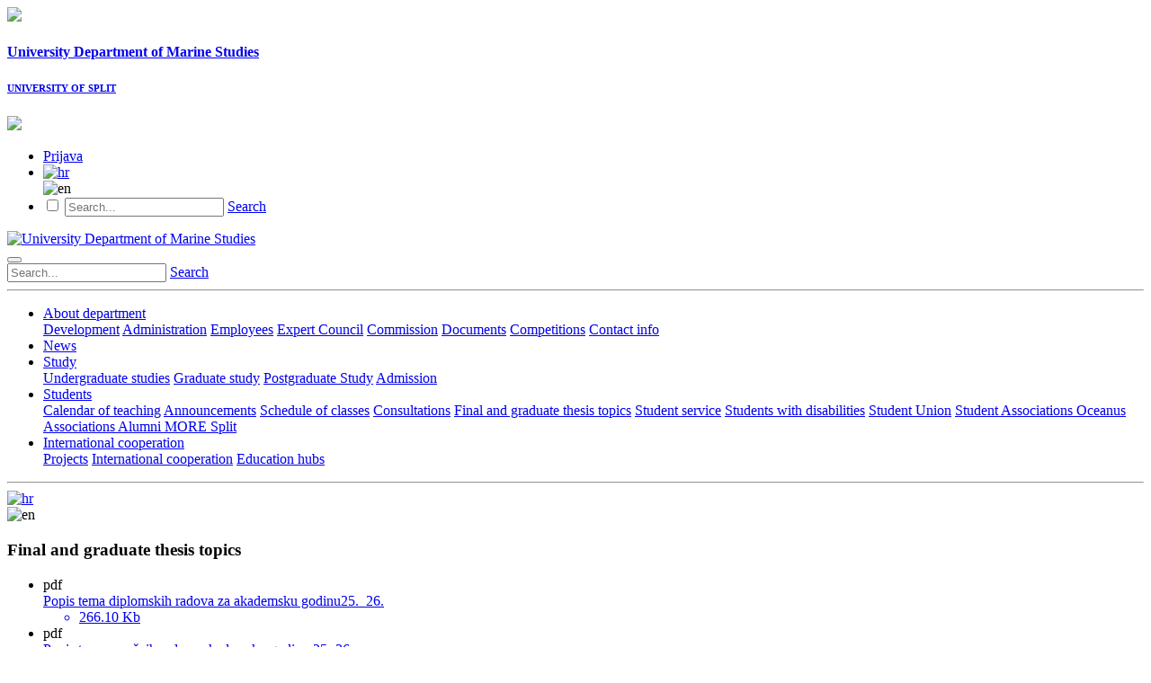

--- FILE ---
content_type: text/html; charset=utf-8
request_url: http://more.unist.hr/en/Students/Final-and-graduate-thesis-topics
body_size: 42774
content:
<!DOCTYPE html>
<html  lang="en-GB">
<head id="Head"><meta name="viewport" content="width=device-width, initial-scale=1, shrink-to-fit=no" /><meta content="text/html; charset=UTF-8" http-equiv="Content-Type" />
<meta name="REVISIT-AFTER" content="1 DAYS" />
<meta name="RATING" content="GENERAL" />
<meta name="RESOURCE-TYPE" content="DOCUMENT" />
<meta content="text/javascript" http-equiv="Content-Script-Type" />
<meta content="text/css" http-equiv="Content-Style-Type" />
<title>
	Final and graduate thesis topics | Students | University Department of Marine Studies
</title><meta id="MetaDescription" name="DESCRIPTION" content="Sveučilišni odjel za studije mora" /><meta id="MetaKeywords" name="KEYWORDS" content="Sveučilišni odjel za studije mora" /><meta id="MetaRobots" name="ROBOTS" content="INDEX, FOLLOW" /><link href="/Portals/7/portal.css?cdv=108" type="text/css" rel="stylesheet"/><link href="/Portals/_default/Skins/MoreUnist/dist/css/styles.css?cdv=108" type="text/css" rel="stylesheet"/><link href="/Portals/7/2sxc/Contents/dist/css/bs4.css?cdv=108" type="text/css" rel="stylesheet"/><link href="/Portals/7/2sxc/Documents/dist/css/ssk-documents.css?cdv=108" type="text/css" rel="stylesheet"/><script src="/Resources/libraries/jQuery/01_09_01/jquery.js?cdv=108" type="text/javascript"></script><script src="/Resources/libraries/jQuery-UI/01_11_03/jquery-ui.js?cdv=108" type="text/javascript"></script>     
        
					<!-- Google Tag Manager -->
					<script>(function(w,d,s,l,i){w[l]=w[l]||[];w[l].push({'gtm.start':
					new Date().getTime(),event:'gtm.js'});var f=d.getElementsByTagName(s)[0],
					j=d.createElement(s),dl=l!='dataLayer'?'&l='+l:'';j.async=true;j.src=
					'https://www.googletagmanager.com/gtm.js?id='+i+dl;f.parentNode.insertBefore(j,f);
					})(window,document,'script','dataLayer','GTM-K9T5W6F');</script>
					<!-- End Google Tag Manager -->
        
		  	<link rel='SHORTCUT ICON' href='/Portals/7/favicon (2).ico?ver=2019-07-02-101838-000' type='image/x-icon' /><meta name="mobile-web-app-capable" content="yes" /><meta name="apple-mobile-web-app-title" content="StarterKit" /><meta name="application-name" content="StarterKit" /><meta name="msapplication-TileColor" content="#2b5797" /><meta name="msapplication-TileImage" content="/Portals/_default/Skins/Sistemi.Bootstrap4/images/favicons/ms-icon-144x144.png?v=dLLkRzL3MB" /><meta name="msapplication-config" content="/Portals/_default/Skins/Sistemi.Bootstrap4/images/favicons/browserconfig.xml?v=dLLkRzL3MB" /><meta name="theme-color" content="#ffffff" /></head>
<body id="Body" class="tab-id-1940 tab-level-1 root-id-1934 lang-en c-page--inner portal-7 c-page--default ">     
        
					<!-- Google Tag Manager (noscript) -->
					<noscript><iframe src="https://www.googletagmanager.com/ns.html?id=GTM-K9T5W6F"
					height="0" width="0" style="display:none;visibility:hidden"></iframe></noscript>
					<!-- End Google Tag Manager (noscript) -->
        
		 		
    
    <form method="post" action="/en/Students/Final-and-graduate-thesis-topics" id="Form" enctype="multipart/form-data">
<div class="aspNetHidden">
<input type="hidden" name="StylesheetManager_TSSM" id="StylesheetManager_TSSM" value="" />
<input type="hidden" name="ScriptManager_TSM" id="ScriptManager_TSM" value="" />
<input type="hidden" name="__EVENTTARGET" id="__EVENTTARGET" value="" />
<input type="hidden" name="__EVENTARGUMENT" id="__EVENTARGUMENT" value="" />
<input type="hidden" name="__VIEWSTATE" id="__VIEWSTATE" value="oTPQearslaNT7V5ieZwnJLQzyoONfjW60MaugTeQ+02VVHmiTUr+D2cN6ZbJ1nOkUd7drt8bybkoat1Ir/N2rOEssDuWUv5PJ9KPvN4EpZo/3xNk/Wq402C6/4rccVBbLunSSJfU/4GrPOz1CpI+BUodb8DzoYq3V5qU3wOh8CCuwNSm+C96KwXf7fsDORInxDH39A+pHXHrHbdKBJn5/2xb33VFfzOxtZ5zQZjtOzx7hvSh2G1QiXmeLQh1+8704kXB00fTYKP1E21pI3RexarFMf9xLac/XNC6wYRSfdnGPrfYo384soaOWXb+v5Uav/D0ixq+t7kiaGGBFXSJ43tYLqJbRlRGkwICRXe8ba78ASmSPr6vtdD1DA0nqRFRCLi5jUl7mQWmHzTn5vkBLcv+U+pP38C+yQ9XirJdvVk+ca0tznc+7TQ1/4f5OrvlDRU9yPbAvvzGxEKzlPeA7TApaBhwDbVM6W53WvYrZ8PbcH7fkvo2hOxH97VO1PbIEQIF/W5dbHzy/70LmLQ5kUxI2IMZAWqGjKvSs08HoRMD4GBDnqtrjAiVrPA7tht5pdWWbW91TL1acyzPRdCZAW5XY5x+S1/wa+rpN5mQHns9Xam0LyQ5nofeMfqTdIIICbKlahHTiyS9hhN5Kg40lxmKiBZLJDsxspT1vqnLD3NvgRKxtWHJ2D+GQ8pmeH9ODCmSfFhPad0y/F7f/o6Xg6xwGNBmC5tImcTpDFhPg28LrxxANZDC24rDYCYebjW1U59ZbsaXeFmpkdn5yQIPlptPnJ0k3mijZeqmp8I/+KQL0I9wKGgiYXTVbNCiPh8w41dDicTt/IhHnXxKifgCdpQ4K7BWiojilYsivsgvkw0Ex/XEWs5Fgoa6t3+oLEkD6/2Kg3UJbZCCcz6IpYs/sbuY8CbBsVaOKYXeff+A8f3sZW82QZEi4ycupDSAu8iZ4rnloQxUxFdfsFQNJ5GG9N9HFmq7KdLu3BNB4o7RSStwrHNMiL3jvElo5iPhDU2WnnxVnLd4sIxmUGBbg/TFfRkY/LOu3M1m7QsNE/m88dRdU40jD0wo4E3hGlGk6r8XmKQ65UZ5FnLBX/6+z59Omi0XC5Zh2gEtUinG232koVecQB5hh7+FBgg7wpiWN1GZnAAQREYw/zZBiba18c7urbxZ6fnoSm4b4Xk/OxgrwtzHgYEnFC1jXWWfGFI6XRh7IUG+PBasmR0yZ1gcCFbHzsPUzJeskJaaX8bgfRzYlo4n32Bx7YFTUTTDUFBSshzSbZxWsnqBmMtRE7WmMe44llPsbN7pog0p0cNDeGB5ls1v3YaXGPjoIz4BKKMoex67qE55GUCxd7xNikmS8t7WA+cMr07uXveiJml/V83k2Qt0yD65iagn5zV525PQw+76KbhyvWysrCIKL4ZeecqbhbTO00mjhLgXNabLRf5g+2Mz/Z5hZlVEH3TD7NMyZtQSomzm59GCbom+9/z/oiVf7sa+PVEOCfm6mlrz9WR/iQutRxDi8zxr/PzizAxqxlkhDlwyncBbNQbNCYXgfpKt9/62jXatWpKcEMMnHn5qgLiOI+0EnwfxQ5LyBcf7h/Xp+2ADN/x3Ywee0fCiP4vQU5KZwXP/39rkSDpB+mPNOoVWeDSLzZuKTm5rXBtrxAy8cWwrJm3nIolzTO8s67K7qYy9gbsd9ENSie3UJF+PMREmYflaRBcLsFyfiNywfvXlxy7LTVAHjNzHVuWyuSGeC4GPb4CQjUPv4yTcF9AwFJYHCvq9MLA7IDDa4kza4wAWk0sQrMjv/k1AiqgdmBvYXODr9f1UciOD7vkE+QxvEulk5FDriB3a3QHL7k0jbM5FB1zvSX7S5J/3aVFm3VcpJ4NhrEqlKCFh6s8Uwwe+xxSFtCfShGGIfxrVO/8uQGBYStmNBGAvZ4eTo1Hg0wCsDsqz3b3pwrHMmy75XLni0Rm5ZJQsBKZ3ZDZScyDYIrTviaG3d8B2NVaDut0NdAbLFoP5LHsLGflxQDNQ9Jo1HPKlCmHKx/Fx2zYtJPMxjsgV717UFyZTAsdgjv1nBj6Jd/7fmrM+5zI8OEqOALEgCel/I9FiYLN0cg4zAVC2IYY8dA3TeNn323FmsJ2M+xpsSC9iAK+3CZ7FYB+1/wGir/+dgp/m5dtunM9NAcg1qN3RtnsAk7tzRmfEXpdcoBMzU32GRNRcGo8B34naEP+gtgYgCkZq3T3PozqdS9fCtfW4kKFc5MZk7RWmT8fIdhfU03Yaw3SK3NrJsuwT7cZcSAxNTDAcWbpRnGtMi5I/NX0VK5vZVuCGT07PvFoPISZ8uAdluxENQlG3o7c/RL9Uu5wC76AHasEK99HSWz+AuPMlmjFQ/x8FKnr+SNzyXn//3YFTedFhrrDBOd9O/EELzYssqp3+vwBVNkkWX1+b0F4ZCTyrLSpUqiXWKv8Gd2gXket4ZPnYpZgHL3tlSl3JZV84l6fg38trH++yhEE5bMmVo2q8wYLPZpGmXKDu5nJpmO1wr7d20Q/hxV5tUhcZ+Z643BANoFc3OuoAtQu5ilJzheNIdtMZxnKGnGeWp8ZBn3SwwIECfabKr/[base64]/tbYxiGiCZoG16CYDhlYIosKv0XeWHzhzyA4b66dhFHn2ebi8W1KkD+qjcLbptm4JKRTT4S4XhcwOTQ/bB4y95EHPFEptoFEQlpyNEHRYfl4cb/ZOwxU+Tuv/cjH0wgkRJb06/LuHOUEuWSEQqbuJNxYKv9HgYU2dsOtzuMZEm4Gv4tNFq2n8jYmH8gu9LM1UqifOzQgMnh6/[base64]/rzmlqdc/NMWcdB2ETp5CA64dmhlqr65p14zV++bHWi5aXvabD1csYi3//2AYEyDtwL21+JSEH5xYXUE68oagUHnWWuY6UvJWIXle8GkJIdw636MrbOkebc9V/8OMqBqRlmRO7vtu813rfXJyFR55smukcaqOUpbZw6KNF4pLZYcp2gRZp2vr9npNva+c6FWGcioIyBKCpn+g1W6yggFVNWCpIOn43pi4LInZlNBEZwuKHWXgTCRVfLzaD/ErL1+IV0zMRBLVq2E5xXKsOqcUAxAd+kzbPWIEqwHu9aBWx9U4wlubtZFDjWzcLVP8CiRo8QdcA6VqqZyHnoBBJuOJQmVOF5DUtzH4JI6Jdor8ftvDgYWRVinLqOSh2wc9DGnCdd18bxIkqFUVwGGpquWITTy8Q3B8X4Z2e9QWqCQ0S+2dLo5y0K7o=" />
</div>

<script type="text/javascript">
//<![CDATA[
var theForm = document.forms['Form'];
if (!theForm) {
    theForm = document.Form;
}
function __doPostBack(eventTarget, eventArgument) {
    if (!theForm.onsubmit || (theForm.onsubmit() != false)) {
        theForm.__EVENTTARGET.value = eventTarget;
        theForm.__EVENTARGUMENT.value = eventArgument;
        theForm.submit();
    }
}
//]]>
</script>


<script src="/WebResource.axd?d=pynGkmcFUV3zYRvcpBCZBe2M-6wCjcEk7sJ1Seo42d9Z2Qki7EzGmu5LsFs1&amp;t=638901608248157332" type="text/javascript"></script>


<script type="text/javascript">
//<![CDATA[
var __cultureInfo = {"name":"en-GB","numberFormat":{"CurrencyDecimalDigits":2,"CurrencyDecimalSeparator":".","IsReadOnly":false,"CurrencyGroupSizes":[3],"NumberGroupSizes":[3],"PercentGroupSizes":[3],"CurrencyGroupSeparator":",","CurrencySymbol":"£","NaNSymbol":"NaN","CurrencyNegativePattern":1,"NumberNegativePattern":1,"PercentPositivePattern":1,"PercentNegativePattern":1,"NegativeInfinitySymbol":"-∞","NegativeSign":"-","NumberDecimalDigits":2,"NumberDecimalSeparator":".","NumberGroupSeparator":",","CurrencyPositivePattern":0,"PositiveInfinitySymbol":"∞","PositiveSign":"+","PercentDecimalDigits":2,"PercentDecimalSeparator":".","PercentGroupSeparator":",","PercentSymbol":"%","PerMilleSymbol":"‰","NativeDigits":["0","1","2","3","4","5","6","7","8","9"],"DigitSubstitution":1},"dateTimeFormat":{"AMDesignator":"AM","Calendar":{"MinSupportedDateTime":"\/Date(-62135596800000)\/","MaxSupportedDateTime":"\/Date(253402297199999)\/","AlgorithmType":1,"CalendarType":1,"Eras":[1],"TwoDigitYearMax":2049,"IsReadOnly":false},"DateSeparator":"/","FirstDayOfWeek":1,"CalendarWeekRule":2,"FullDateTimePattern":"dd MMMM yyyy HH:mm:ss","LongDatePattern":"dd MMMM yyyy","LongTimePattern":"HH:mm:ss","MonthDayPattern":"d MMMM","PMDesignator":"PM","RFC1123Pattern":"ddd, dd MMM yyyy HH\u0027:\u0027mm\u0027:\u0027ss \u0027GMT\u0027","ShortDatePattern":"dd/MM/yyyy","ShortTimePattern":"HH:mm","SortableDateTimePattern":"yyyy\u0027-\u0027MM\u0027-\u0027dd\u0027T\u0027HH\u0027:\u0027mm\u0027:\u0027ss","TimeSeparator":":","UniversalSortableDateTimePattern":"yyyy\u0027-\u0027MM\u0027-\u0027dd HH\u0027:\u0027mm\u0027:\u0027ss\u0027Z\u0027","YearMonthPattern":"MMMM yyyy","AbbreviatedDayNames":["Sun","Mon","Tue","Wed","Thu","Fri","Sat"],"ShortestDayNames":["Su","Mo","Tu","We","Th","Fr","Sa"],"DayNames":["Sunday","Monday","Tuesday","Wednesday","Thursday","Friday","Saturday"],"AbbreviatedMonthNames":["Jan","Feb","Mar","Apr","May","Jun","Jul","Aug","Sep","Oct","Nov","Dec",""],"MonthNames":["January","February","March","April","May","June","July","August","September","October","November","December",""],"IsReadOnly":false,"NativeCalendarName":"Gregorian Calendar","AbbreviatedMonthGenitiveNames":["Jan","Feb","Mar","Apr","May","Jun","Jul","Aug","Sep","Oct","Nov","Dec",""],"MonthGenitiveNames":["January","February","March","April","May","June","July","August","September","October","November","December",""]},"eras":[1,"A.D.",null,0]};//]]>
</script>

<script src="/Telerik.Web.UI.WebResource.axd?_TSM_HiddenField_=ScriptManager_TSM&amp;compress=1&amp;_TSM_CombinedScripts_=%3b%3bSystem.Web.Extensions%2c+Version%3d4.0.0.0%2c+Culture%3dneutral%2c+PublicKeyToken%3d31bf3856ad364e35%3aen-GB%3aa8328cc8-0a99-4e41-8fe3-b58afac64e45%3aea597d4b%3ab25378d2" type="text/javascript"></script>
<div class="aspNetHidden">

	<input type="hidden" name="__VIEWSTATEGENERATOR" id="__VIEWSTATEGENERATOR" value="CA0B0334" />
	<input type="hidden" name="__VIEWSTATEENCRYPTED" id="__VIEWSTATEENCRYPTED" value="" />
	<input type="hidden" name="__EVENTVALIDATION" id="__EVENTVALIDATION" value="jT+sqKNrRCu3GYAx6BuNI+gz5z+gDC19mrvMcgkgSrlC1Y6itIwMvnYEU4TxOA4pxOQsYMXwO2+uh5m9Y08BCUcDjbAkCO/IW0J0JmeiUKgwxTEfl9n7EH49U3BaoSvbdco1nLOajOkex4dyoREkc6eodIf2YusOukT5gMJPP4YpvNqgrBHz485TIB+IHgdhacOOEg==" />
</div><script src="/js/dnn.js?cdv=108" type="text/javascript"></script><script src="/js/dnn.modalpopup.js?cdv=108" type="text/javascript"></script><script src="/js/dnncore.js?cdv=108" type="text/javascript"></script><script src="/Resources/Search/SearchSkinObjectPreview.js?cdv=108" type="text/javascript"></script><script src="/js/dnn.servicesframework.js?cdv=108" type="text/javascript"></script><script type="text/javascript">
//<![CDATA[
Sys.WebForms.PageRequestManager._initialize('ScriptManager', 'Form', [], [], [], 90, '');
//]]>
</script>

        
        
        


















 
<div id="omo">
<script>
(function (w, d, s, o, f, js, fjs) {
w['Omo-Widget'] = o; w[o] = w[o] || function () { (w[o].q = w[o].q || []).push(arguments) };
js = d.createElement(s), fjs = d.getElementsByTagName(s)[0];
js.id = o; js.src = f; js.async = 1; fjs.parentNode.insertBefore(js, fjs);
}(window, document, 'script', 'mw', '/Portals/7/Omo/OmoWidget_body_css.js'));
mw('init', { config: "/Portals/7/Omo/config_more.json" });
mw('message', 'Hello from OmoWidget');
</script>
<div class="omo-widget-container"></div>
</div>


<header class="l-global-header js-global-header" role="banner">

<section>
    <div class="l-header d-none d-md-flex">
        <div class="l-header__logo">
            <div class="logo__wrapper">
                <div class="logo__img">
                <img src="/Portals/7/znak-unist more.png">
                </div>
                <div class="logo__text">
                    <a href="/" class="c-link-overlay">
                        <h4>University Department of Marine Studies</h4>
                        <h6>UNIVERSITY OF SPLIT</h6>
                    </a>
                </div>
            </div>
        </div>
        
        <div class="l-header__menu">
            <div class="l-header__decoration">
                <img src="/Portals/_default/Skins/MoreUnist/images/header-deco.svg">
            </div>

            <div class="l-header__menu--upper c-menu--upper">
                <ul class="c-menu">
                    <li class="c-menu__item c-menu__item-login">
                        <a id="dnn_dnnLogin_Header_loginLink" class="SkinObject" rel="nofollow" onclick="this.disabled=true;" href="http://more.unist.hr/en/Login?returnurl=%2fen%2fStudents%2fFinal-and-graduate-thesis-topics&amp;error=You have been redirected to this default Login Page because the Login Page set for this website does not contain a valid DotNetNuke Account Login module, or the permissions have not been set correctly.">Prijava</a>

                    </li>
                    
                    <li class="c-menu__item c-menu__item-language">
                        <div class="c-nav-language__selected-item">
                            <div class="c-nav-language">
                            <div class="language-object" >

<div class="c-nav-language__item"><a href="https://more.unist.hr/Za-studente/Teme-završnih-i-diplomskih-radova" class="c-nav-language__link c-nav-language__itemwrap"><img src="/images/Flags/hr-HR.gif" alt="hr" class="c-nav-language__flag" /></a></div><div class="c-nav-language__item is-active c-nav-language__itemwrap"><img src="/images/Flags/en-GB.gif" alt="en" class="c-nav-language__flag" /></div>
</div>
                            </div>
                        </div>
                    </li>
                    
                    <li class="c-menu__item c-menu__item-search">

                        <input type="checkbox" id="search-cb" class="c-searcbox__cb"/>

                        <span id="dnn_dnnSearch_ClassicSearch">
    
    
    <span class="searchInputContainer" data-moreresults="See More Results" data-noresult="No Results Found">
        <input name="dnn$dnnSearch$txtSearch" type="text" maxlength="255" size="20" id="dnn_dnnSearch_txtSearch" class="NormalTextBox" autocomplete="off" placeholder="Search..." />
        <a class="dnnSearchBoxClearText" title="Clear search text"></a>
    </span>
    <a id="dnn_dnnSearch_cmdSearch" class="dnn-searchModule" href="javascript:__doPostBack(&#39;dnn$dnnSearch$cmdSearch&#39;,&#39;&#39;)">Search</a>
</span>


<script type="text/javascript">
    $(function() {
        if (typeof dnn != "undefined" && typeof dnn.searchSkinObject != "undefined") {
            var searchSkinObject = new dnn.searchSkinObject({
                delayTriggerAutoSearch : 400,
                minCharRequiredTriggerAutoSearch : 2,
                searchType: 'S',
                enableWildSearch: true,
                cultureCode: 'en-GB',
                portalId: -1
                }
            );
            searchSkinObject.init();
            
            
            // attach classic search
            var siteBtn = $('#dnn_dnnSearch_SiteRadioButton');
            var webBtn = $('#dnn_dnnSearch_WebRadioButton');
            var clickHandler = function() {
                if (siteBtn.is(':checked')) searchSkinObject.settings.searchType = 'S';
                else searchSkinObject.settings.searchType = 'W';
            };
            siteBtn.on('change', clickHandler);
            webBtn.on('change', clickHandler);
            
            
        }
    });
</script>


                        <label for="search-cb"><span class="icon-search"></span></label>
                    </li>
                </ul>
            </div>

            <div class="l-header__menu--lower c-menu--lower">
                
            </div>
        </div>
    </div>
    <div class="c-menu--main">
        <nav class="navbar navbar-expand-lg navbar-light bg-none">
            <div class="navbar-header d-sm-none">
                <div class="logo__img"><a id="dnn_dnnLOGOHeader_hypLogo" title="University Department of Marine Studies" href="http://more.unist.hr/en/"><img id="dnn_dnnLOGOHeader_imgLogo" src="/Portals/7/logo-more-unist-mobitel-eng.png?ver=2024-01-26-094157-723" alt="University Department of Marine Studies" /></a></div>
            </div>
            
            <button class="navbar-toggler" type="button" 
                data-toggle="collapse" 
                data-target="#navbarNavDropdown" 
                aria-controls="navbarNavDropdown" aria-expanded="false" aria-label="Toggle navigation">
                <span class="navbar-toggler-icon"></span>
            </button>
            
            <div class="collapse navbar-collapse" id="navbarNavDropdown">

                <span id="dnn_dnnSearchMob_ClassicSearch">
    
    
    <span class="searchInputContainer" data-moreresults="See More Results" data-noresult="No Results Found">
        <input name="dnn$dnnSearchMob$txtSearch" type="text" maxlength="255" size="20" id="dnn_dnnSearchMob_txtSearch" class="NormalTextBox" autocomplete="off" placeholder="Search..." />
        <a class="dnnSearchBoxClearText" title="Clear search text"></a>
    </span>
    <a id="dnn_dnnSearchMob_cmdSearch" class="dnn-searchModule__mobile" href="javascript:__doPostBack(&#39;dnn$dnnSearchMob$cmdSearch&#39;,&#39;&#39;)">Search</a>
</span>


<script type="text/javascript">
    $(function() {
        if (typeof dnn != "undefined" && typeof dnn.searchSkinObject != "undefined") {
            var searchSkinObject = new dnn.searchSkinObject({
                delayTriggerAutoSearch : 400,
                minCharRequiredTriggerAutoSearch : 2,
                searchType: 'S',
                enableWildSearch: true,
                cultureCode: 'en-GB',
                portalId: -1
                }
            );
            searchSkinObject.init();
            
            
            // attach classic search
            var siteBtn = $('#dnn_dnnSearchMob_SiteRadioButton');
            var webBtn = $('#dnn_dnnSearchMob_WebRadioButton');
            var clickHandler = function() {
                if (siteBtn.is(':checked')) searchSkinObject.settings.searchType = 'S';
                else searchSkinObject.settings.searchType = 'W';
            };
            siteBtn.on('change', clickHandler);
            webBtn.on('change', clickHandler);
            
            
        }
    });
</script>
  
                <hr>
                
                



			<ul class="c-main-nav nav navbar-nav mx-auto" role="navigation" aria-label="Primary navigation">

					<li class="c-main-nav__item nav-item dropdown">
								<a href="http://more.unist.hr/en/About-department" class="c-main-nav__link nav-link dropdown-toggle " data-toggle="dropdown" role="button" aria-haspopup="true" aria-expanded="false">About department</a>

			<div class="c-main-nav__dropdown dropdown-menu">

						<a href="http://more.unist.hr/en/About-department/Development" class="c-main-nav__dropdown-item dropdown-item ">Development</a>
						<a href="http://more.unist.hr/en/About-department/-Administration" class="c-main-nav__dropdown-item dropdown-item ">Administration</a>
						<a href="http://more.unist.hr/en/About-department/Employees" class="c-main-nav__dropdown-item dropdown-item ">Employees</a>
						<a href="http://more.unist.hr/en/About-department/-Expert-Council" class="c-main-nav__dropdown-item dropdown-item ">Expert Council</a>
						<a href="http://more.unist.hr/en/About-department/Commission" class="c-main-nav__dropdown-item dropdown-item ">Commission</a>
						<a href="http://more.unist.hr/en/About-department/-Documents" class="c-main-nav__dropdown-item dropdown-item ">Documents</a>
						<a href="http://more.unist.hr/en/About-department/Competitions" class="c-main-nav__dropdown-item dropdown-item ">Competitions</a>
						<a href="http://more.unist.hr/en/About-department/Contact-info" class="c-main-nav__dropdown-item dropdown-item ">Contact info</a>

			</div>
					</li>
					<li class="c-main-nav__item nav-item ">
								<a href="http://more.unist.hr/en/News" class="c-main-nav__link nav-link ">News</a>

					</li>
					<li class="c-main-nav__item nav-item dropdown">
								<a href="http://more.unist.hr/en/Study" class="c-main-nav__link nav-link dropdown-toggle " data-toggle="dropdown" role="button" aria-haspopup="true" aria-expanded="false">Study</a>

			<div class="c-main-nav__dropdown dropdown-menu">

						<a href="http://more.unist.hr/en/Study/Undergraduate-studies" class="c-main-nav__dropdown-item dropdown-item ">Undergraduate studies</a>
						<a href="http://more.unist.hr/en/Study/Graduate-study" class="c-main-nav__dropdown-item dropdown-item ">Graduate study</a>
						<a href="http://more.unist.hr/en/Study/Postgraduate-Study" class="c-main-nav__dropdown-item dropdown-item ">Postgraduate Study</a>
						<a href="http://more.unist.hr/en/Study/Admission" class="c-main-nav__dropdown-item dropdown-item ">Admission</a>

			</div>
					</li>
					<li class="c-main-nav__item nav-item dropdown">
								<a href="http://more.unist.hr/en/Students" class="c-main-nav__link nav-link dropdown-toggle  active" data-toggle="dropdown" role="button" aria-haspopup="true" aria-expanded="false">Students</a>

			<div class="c-main-nav__dropdown dropdown-menu">

						<a href="http://more.unist.hr/en/Students/Calendar-of-teaching" class="c-main-nav__dropdown-item dropdown-item ">Calendar of teaching</a>
						<a href="http://more.unist.hr/en/Students/Announcements" class="c-main-nav__dropdown-item dropdown-item ">Announcements</a>
						<a href="http://more.unist.hr/en/Students/Schedule-of-classes" class="c-main-nav__dropdown-item dropdown-item ">Schedule of classes</a>
						<a href="http://more.unist.hr/en/Students/Consultations" class="c-main-nav__dropdown-item dropdown-item ">Consultations</a>
						<a href="http://more.unist.hr/en/Students/Final-and-graduate-thesis-topics" class="c-main-nav__dropdown-item dropdown-item  active">Final and graduate thesis topics</a>
						<a href="http://more.unist.hr/en/Students/Student-service" class="c-main-nav__dropdown-item dropdown-item ">Student service</a>
						<a href="http://more.unist.hr/en/Students/Students-with-disabilities" class="c-main-nav__dropdown-item dropdown-item ">Students with disabilities</a>
						<a href="http://more.unist.hr/en/Students/Student-Union" class="c-main-nav__dropdown-item dropdown-item ">Student Union</a>
						<a href="http://more.unist.hr/en/Students/Associations-Oceanus" class="c-main-nav__dropdown-item dropdown-item ">Student Associations Oceanus</a>
						<a href="http://more.unist.hr/en/Students/Associations-Alumni-MORE-Split" class="c-main-nav__dropdown-item dropdown-item ">Associations Alumni MORE Split</a>

			</div>
					</li>
					<li class="c-main-nav__item nav-item dropdown">
								<a href="http://more.unist.hr/en/International-cooperation" class="c-main-nav__link nav-link dropdown-toggle " data-toggle="dropdown" role="button" aria-haspopup="true" aria-expanded="false">International cooperation</a>

			<div class="c-main-nav__dropdown dropdown-menu">

						<a href="http://more.unist.hr/en/International-cooperation/Projects" class="c-main-nav__dropdown-item dropdown-item ">Projects</a>
						<a href="http://more.unist.hr/en/International-cooperation/International-cooperation" class="c-main-nav__dropdown-item dropdown-item ">International cooperation</a>
						<a href="http://more.unist.hr/en/International-cooperation/Education-hubs" class="c-main-nav__dropdown-item dropdown-item ">Education hubs</a>

			</div>
					</li>

			</ul>


                <hr>
                <div class="l-nav-lanugage__mobile c-nav-language">
                    <div class="language-object" >

<div class="c-nav-language__item"><a href="https://more.unist.hr/Za-studente/Teme-završnih-i-diplomskih-radova" class="c-nav-language__link c-nav-language__itemwrap"><img src="/images/Flags/hr-HR.gif" alt="hr" class="c-nav-language__flag" /></a></div><div class="c-nav-language__item is-active c-nav-language__itemwrap"><img src="/images/Flags/en-GB.gif" alt="en" class="c-nav-language__flag" /></div>
</div>
                </div>
            </div>
        </nav>
    </div>
</section>




</header>


<main class="l-page-content" role="main">
    <div class="l-page-content__section container-fluid">
        <div class="row">
            <div class="l-page-content__main">
                <div id="dnn_ContentPane" class="c-pane c-pane--main"><div class="DnnModule DnnModule-2sxc-app DnnModule-3456 DnnVersionableControl"><a name="3456"></a>
<div class="DNNContainer_noTitle">
	<div id="dnn_ctr3456_ContentPane"><!-- Start_Module_3456 --><div id="dnn_ctr3456_ModuleContent" class="DNNModuleContent Mod2sxcappC">
	<div class='sc-content-block'  data-cb-instance='3456' data-cb-id='3456'>












  

<div class="l-pane l-pane--contents   sc-element">

    <div class="l-contents c-contents text-left">
        
        




    <div class="c-contents__title">
    <h3 class='o-heading-charlie o-heading--decorated'>
        Final and graduate thesis topics
    </h3>
    </div>

    </div>

</div>

</div>
</div><!-- End_Module_3456 --></div>
	<div class="clear"></div>
</div>
</div><div class="DnnModule DnnModule-2sxc-app DnnModule-3457 DnnVersionableControl"><a name="3457"></a>
<div class="DNNContainer_noTitle">
	<div id="dnn_ctr3457_ContentPane"><!-- Start_Module_3457 --><div id="dnn_ctr3457_ModuleContent" class="DNNModuleContent Mod2sxcappC">
	<div class='sc-content-block'  data-cb-instance='3457' data-cb-id='3457'>





<div class="c-documents-list c-documents-list--2sxc">
  
  
  
  
  <ul class="c-documents-list__list">
    <li class="c-documents-list__item">
      <div class="c-documents-list__item-icon">
        <i class="u-icon doc-ico-pdf"></i>
        <div class="c-documents-list__item-icon--type">pdf</div>
      </div>

      <a href="/Portals/7/adam/Documents/1Nkn53YBsUKdPVVfCM8qXw/Files/Popis tema diplomskih radova za akademsku godinu25._26..pdf" title="Popis tema diplomskih radova za akademsku godinu25._26." target="_blank">
        <div class="c-documents-list__item-title">Popis tema diplomskih radova za akademsku godinu25._26.</div>
        
          <ul class="c-documents-list__item-details">
            <li class="c-documents-list__item-details--info">266.10 Kb</li>
          </ul>
      </a>
    </li>
    <li class="c-documents-list__item">
      <div class="c-documents-list__item-icon">
        <i class="u-icon doc-ico-pdf"></i>
        <div class="c-documents-list__item-icon--type">pdf</div>
      </div>

      <a href="/Portals/7/adam/Documents/1Nkn53YBsUKdPVVfCM8qXw/Files/Popis tema završnih radova akademsku godinu 25.-26..pdf" title="Popis tema završnih radova akademsku godinu 25.-26." target="_blank">
        <div class="c-documents-list__item-title">Popis tema završnih radova akademsku godinu 25.-26.</div>
        
      </a>
    </li>
  </ul>

</div><!-- EO .c-document-list -->

</div>
</div><!-- End_Module_3457 --></div>
	<div class="clear"></div>
</div>
</div></div>
            </div>
            <div class="l-page-content__sidebar no-print">
                <div id="dnn_SidebarPaneAbove" class="c-pane c-pane--sidebar DNNEmptyPane"></div>
                



<div class="l-nav-aside l-nav-aside--primary l-nav-has-items--true">
    <h5 class="c-nav__title">Kategorije</h5>
    <nav class="c-nav" role="navigation" aria-label="Sidebar">
            <ul class="c-nav__list c-nav__list--root">
                <li class="c-nav__item is-first">
                        <a href="http://more.unist.hr/en/Students/Calendar-of-teaching" class="c-nav__item-link c-nav__item-link--parent">Calendar of teaching</a>

                </li>
                <li class="c-nav__item ">
                        <a href="http://more.unist.hr/en/Students/Announcements" class="c-nav__item-link c-nav__item-link--parent">Announcements</a>

                </li>
                <li class="c-nav__item ">
                        <a href="http://more.unist.hr/en/Students/Schedule-of-classes" class="c-nav__item-link c-nav__item-link--parent">Schedule of classes</a>

                </li>
                <li class="c-nav__item ">
                        <a href="http://more.unist.hr/en/Students/Consultations" class="c-nav__item-link c-nav__item-link--parent">Consultations</a>

                </li>
                <li class="c-nav__item is-selected">
                        <a href="http://more.unist.hr/en/Students/Final-and-graduate-thesis-topics" class="c-nav__item-link c-nav__item-link--parent c-nav__item-link--active">Final and graduate thesis topics</a>

                </li>
                <li class="c-nav__item c-nav__item--has-child">
                        <a href="http://more.unist.hr/en/Students/Student-service" class="c-nav__item-link c-nav__item-link--parent">Student service</a>

        <ul class="c-nav__list c-nav__list--child">
                <li class="c-nav__item c-nav__item--child is-first">
                        <a href="http://more.unist.hr/en/Students/Student-service/Undergraduate-study-programmes" class="c-nav__item-link c-nav__item-link--child">Undergraduate study programmes</a>

                </li>
                <li class="c-nav__item c-nav__item--child ">
                        <a href="http://more.unist.hr/en/Students/Student-service/Graduate-study-programmes" class="c-nav__item-link c-nav__item-link--child">Graduate study programmes</a>

                </li>
                <li class="c-nav__item c-nav__item--child is-last">
                        <a href="http://more.unist.hr/en/Students/Student-service/Postgraduate-Study" class="c-nav__item-link c-nav__item-link--child">Postgraduate Study</a>

                </li>
        </ul>
                </li>
                <li class="c-nav__item ">
                        <a href="http://more.unist.hr/en/Students/Students-with-disabilities" class="c-nav__item-link c-nav__item-link--parent">Students with disabilities</a>

                </li>
                <li class="c-nav__item ">
                        <a href="http://more.unist.hr/en/Students/Student-Union" class="c-nav__item-link c-nav__item-link--parent">Student Union</a>

                </li>
                <li class="c-nav__item ">
                        <a href="http://more.unist.hr/en/Students/Associations-Oceanus" class="c-nav__item-link c-nav__item-link--parent">Student Associations Oceanus</a>

                </li>
                <li class="c-nav__item is-last">
                        <a href="http://more.unist.hr/en/Students/Associations-Alumni-MORE-Split" class="c-nav__item-link c-nav__item-link--parent">Associations Alumni MORE Split</a>

                </li>
        </ul>

    </nav>
</div>

                



<div class="l-nav-aside l-nav-aside--secondary l-nav-has-items--true">
    <h5 class="c-nav__title">Korisni linkovi</h5>
    <nav class="c-nav" role="navigation" aria-label="Sidebar">
            <ul class="c-nav__list c-nav__list--root">
                <li class="c-nav__item is-first">
                        <a href="https://mzo.hr/" class="c-nav__item-link c-nav__item-link--parent">Ministry of science and education</a>

                </li>
                <li class="c-nav__item ">
                        <a href="http://www.ffst.unist.hr/centri/centar-za-savjetovanje-studenata/" class="c-nav__item-link c-nav__item-link--parent">Student Counseling Center</a>

                </li>
                <li class="c-nav__item ">
                        <a href="https://www.unist.hr/" class="c-nav__item-link c-nav__item-link--parent">University of Split</a>

                </li>
                <li class="c-nav__item ">
                        <a href="http://www.svkst.unist.hr/" class="c-nav__item-link c-nav__item-link--parent">University library</a>

                </li>
                <li class="c-nav__item ">
                        <a href="https://repozitorij.more.unist.hr" class="c-nav__item-link c-nav__item-link--parent">Department Repository</a>

                </li>
                <li class="c-nav__item ">
                        <a href="https://www.scst.unist.hr/" class="c-nav__item-link c-nav__item-link--parent">Student center</a>

                </li>
                <li class="c-nav__item is-last">
                        <a href="http://http://www.stipendije.info/hr" class="c-nav__item-link c-nav__item-link--parent" target="_blank">Scholarship</a>

                </li>
        </ul>

    </nav>
</div>

                <div id="dnn_SidebarPane" class="c-pane c-pane--sidebar DNNEmptyPane"></div>
            </div>
        </div>
    </div>
</main>

<footer class="l-footer c-footer"  role="contentinfo">

<section class="l-footer__logo">
  <div class="logo__wrapper">
      <div class="logo__img"><img src="/Portals/7/znak-footer.png"></div>
      <div class="logo__text">
          <a href="/" class="c-link-overlay">
              <h4>University Department of Marine Studies</h4>
              <h6>UNIVERSITY OF SPLIT</h6>
          </a>
        </div>
    </div>
  </div>
</section>
<section class="l-footer__contact c-footer__contact">
  
    <div class="l-footer__contact-list">
      <div class="l-footer__contact-list-item"><span class="l-icon icon-phone"></span>tel: 021 510-190</div>
      <div class="l-footer__contact-list-item"><span class="l-icon icon-map"></span><a href="https://bit.ly/2Yjwhoz" target="_blank">Ruđera Boškovića 37, 21000 Split</a></div>
      <div class="l-footer__contact-list-item"><span class="l-icon icon-mail"></span><a href="mailto:more@unist.hr">more@unist.hr</a></div>
      <div class="l-footer__contact-list-item"><span class="l-icon icon-facebook"></span><a href="https://www.facebook.com/SOSMUnist" target="_blank">Sveučilišni odjel za studije mora</a></div>
    </div>
    
  <!--
  <div class="l-footer__contact-list">
    <div class="l-footer__contact-list-item"><span class="l-icon icon-phone"></span>tel: 021 510-190</div>
    <div class="l-footer__contact-list-item"><span class="l-icon icon-map"></span>Ruđera Boškovića 37, 21000 Split</div>
    <div class="l-footer__contact-list-item"><span class="l-icon icon-mail"></span>tihana@unist.hr</div>
    <div class="l-footer__contact-list-item"><span class="l-icon icon-facebook"></span>Sveučilišni odjel za studije mora</div>
  </div>
  -->
</section>

<section class="l-footer__disclaimer c-footer__disclaimer">
  <div class="col-12">
    <span id="dnn_dnnCopyright_lblCopyright" class="c-footer__copyright">Sveučilišni odjel za studije mora 2010 © Sva prava pridržana</span>

    <span> // Dizajn i CMS implementacija: <a href="https://www.sistemi.hr">Sistemi.hr</a></span>
  </div>
</section>


<div class="col-12 col-md-3 text-right d-none">
  <a id="dnn_dnnLogin_Footer_loginLink" class="btn btn-primary" rel="nofollow" onclick="this.disabled=true;" href="http://more.unist.hr/en/Login?returnurl=%2fen%2fStudents%2fFinal-and-graduate-thesis-topics&amp;error=You have been redirected to this default Login Page because the Login Page set for this website does not contain a valid DotNetNuke Account Login module, or the permissions have not been set correctly.">Prijava</a>

  

</div>

</footer>

<div class="js-cookiebar cookiebar position--fixed width--100 block gdpr" style="display:none">
  <div class="card margin">
    <div class="mw--default flex flex--column justify--center center">
      <div class="card-content">

        <div class="c-gdpr__description">
          
	<h2 class="card-title">This website uses cookies</h2>
	<p>This website uses cookies (and other techniques) to collect information about the use of the platform in order to analyse and improve, for the use of social media and to ensure that advertisements are relevant to you. Read more about our cookie policy, <a href="/terms" target="_blank" class="link">terms and conditions</a> and <a href="/privacy" target="_blank" class="link">privacy statement</a>. By continuing on this site and accepting our cookies you agree to the collection of information on this basis by us and by third parties on the platform. Please customize your cookie settings below.</p>
	
        </div>

        <div class="card-action c-gdpr__items">
          <div class="c-gdpr__item">
            <label class="c-gdpr__item-title" title="Necessary cookies help make a website usable by enabling basic functions like page navigation and access to secure areas of the website. The website cannot function properly without these cookies." for="basic_chkbx">Necessary</label><input id="basic_chkbx" type="checkbox" name="items" value="true" disabled checked />
          </div>
          <div class="c-gdpr__item">
            <label class="c-gdpr__item-title" title="Preference cookies enable a website to remember information that changes the way the website behaves or looks, like your preferred language or the region that you are in." for="preferences_chkbx">Preferences</label><input id="preferences_chkbx" type="checkbox" name="items" value="true" />
          </div>
          <div class="c-gdpr__item">
            <label class="c-gdpr__item-title" title="Statistic cookies help website owners to understand how visitors interact with websites by collecting and reporting information anonymously." for="statistics_chkbx">Statistics</label><input id="statistics_chkbx" type="checkbox" name="items" value="true" />
          </div>
          <div class="c-gdpr__item">
            <label class="c-gdpr__item-title" title="Marketing cookies are used to track visitors across websites. The intention is to display ads that are relevant and engaging for the individual user and thereby more valuable for publishers and third party advertisers." for="marketing_chkbx">Marketing</label><input id="marketing_chkbx" type="checkbox" name="items" value="true" />
          </div>
          <button type="button" class="button button--blue flex width--100 justify--center" id="cookiebutton" onclick="onCookieButtonClick()">Accept</button>
        </div>
      </div>
    </div>
  </div>
</div><!--40Fingers Stylehelper Conditions Return True-->


<!--40Fingers Stylehelper Conditions Return True-->


<!--40Fingers Stylehelper Conditions Return True-->


<!--40Fingers Stylehelper Conditions Return True-->


<!--CDF(Css|/Portals/_default/Skins/MoreUnist/dist/css/styles.css?cdv=108)--><!--CDF(Javascript|/Portals/_default/Skins/MoreUnist/dist/js/modernizr-custom.js?cdv=108)-->

<!--CDF(Javascript|/Portals/_default/Skins/MoreUnist/dist/js/detectizr.min.js?cdv=108)-->



<!--CDF(Javascript|/Portals/_default/Skins/MoreUnist/dist/js/ls.bgset.min.js?cdv=108)-->
<!--CDF(Javascript|/Portals/_default/Skins/MoreUnist/dist/js/lazysizes.min.js?cdv=108)-->


<!--CDF(Javascript|/Portals/_default/Skins/MoreUnist/dist/js/popper.min.js?cdv=108)-->
<!--CDF(Javascript|/Portals/_default/Skins/MoreUnist/dist/js/bootstrap.min.js?cdv=108)-->


<!--CDF(Javascript|/Portals/_default/Skins/MoreUnist/dist/js/scripts.js?cdv=108)-->


<!--CDF(Javascript|/Portals/_default/Skins/MoreUnist/dist/js/gdpr-cookiebar.js?cdv=108)-->
        <input name="ScrollTop" type="hidden" id="ScrollTop" />
        <input name="__dnnVariable" type="hidden" id="__dnnVariable" autocomplete="off" value="`{`__scdoff`:`1`,`sf_siteRoot`:`/en/`,`sf_tabId`:`1940`}" />
        <input name="__RequestVerificationToken" type="hidden" value="3hLSRlToCkLtjjgMqS9hj4BXOtIF9tEryUpaLttFd_odXPI-PjCo4CA_QQ2KM3Zb1e8x7Q2" /><script src="/Portals/_default/Skins/MoreUnist/dist/js/modernizr-custom.js?cdv=108" type="text/javascript"></script><script src="/Portals/_default/Skins/MoreUnist/dist/js/detectizr.min.js?cdv=108" type="text/javascript"></script><script src="/Portals/_default/Skins/MoreUnist/dist/js/ls.bgset.min.js?cdv=108" type="text/javascript"></script><script src="/Portals/_default/Skins/MoreUnist/dist/js/lazysizes.min.js?cdv=108" type="text/javascript"></script><script src="/Portals/_default/Skins/MoreUnist/dist/js/popper.min.js?cdv=108" type="text/javascript"></script><script src="/Portals/_default/Skins/MoreUnist/dist/js/bootstrap.min.js?cdv=108" type="text/javascript"></script><script src="/Portals/_default/Skins/MoreUnist/dist/js/scripts.js?cdv=108" type="text/javascript"></script><script src="/Portals/_default/Skins/MoreUnist/dist/js/gdpr-cookiebar.js?cdv=108" type="text/javascript"></script>
    </form>
    <!--CDF(Javascript|/js/dnncore.js?cdv=108)--><!--CDF(Javascript|/js/dnn.modalpopup.js?cdv=108)--><!--CDF(Css|/Portals/7/portal.css?cdv=108)--><!--CDF(Javascript|/Resources/Search/SearchSkinObjectPreview.js?cdv=108)--><!--CDF(Javascript|/Resources/Search/SearchSkinObjectPreview.js?cdv=108)--><!--CDF(Javascript|/js/dnn.js?cdv=108)--><!--CDF(Javascript|/js/dnn.servicesframework.js?cdv=108)--><!--CDF(Css|/Portals/7/2sxc/Contents/dist/css/bs4.css?cdv=108)--><!--CDF(Css|/Portals/7/2sxc/Documents/dist/css/ssk-documents.css?cdv=108)--><!--CDF(Javascript|/Resources/libraries/jQuery/01_09_01/jquery.js?cdv=108)--><!--CDF(Javascript|/Resources/libraries/jQuery-UI/01_11_03/jquery-ui.js?cdv=108)-->
    
</body>
</html>